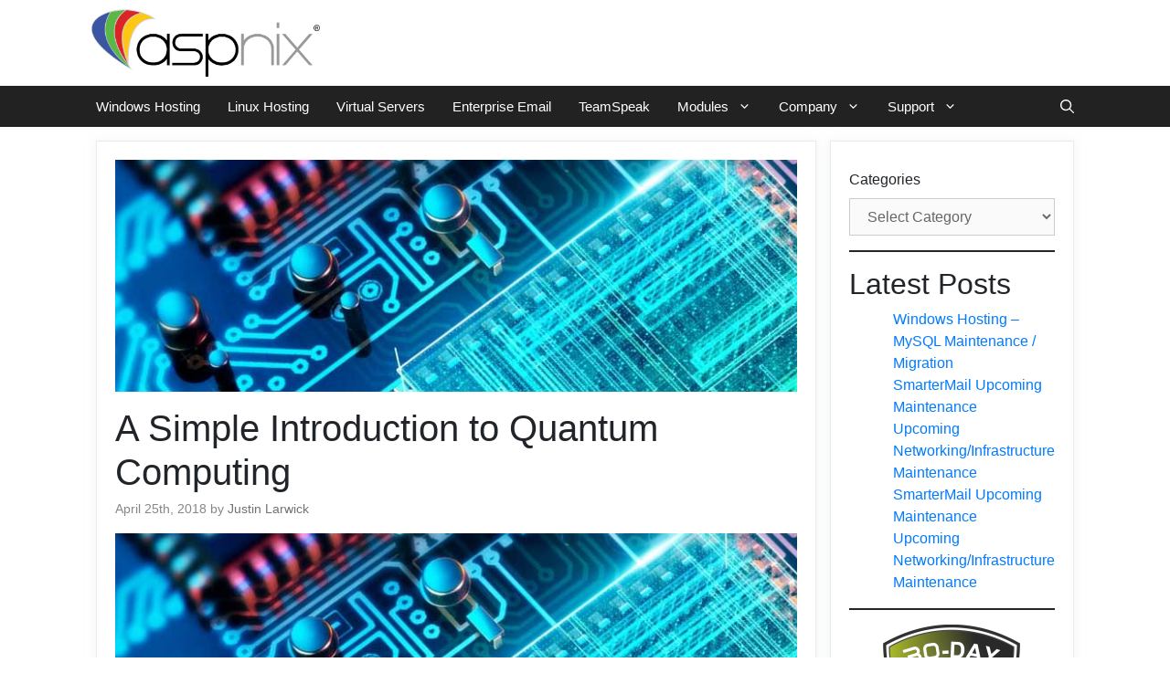

--- FILE ---
content_type: text/html; charset=utf-8
request_url: https://www.google.com/recaptcha/api2/anchor?ar=1&k=6Ld0LIcUAAAAAGDxlSBPw-tVBq7XinB1B2H5HmRQ&co=aHR0cHM6Ly93d3cuYXNwbml4LmNvbTo0NDM.&hl=en&v=N67nZn4AqZkNcbeMu4prBgzg&size=invisible&anchor-ms=20000&execute-ms=30000&cb=7c7293ak54mx
body_size: 48798
content:
<!DOCTYPE HTML><html dir="ltr" lang="en"><head><meta http-equiv="Content-Type" content="text/html; charset=UTF-8">
<meta http-equiv="X-UA-Compatible" content="IE=edge">
<title>reCAPTCHA</title>
<style type="text/css">
/* cyrillic-ext */
@font-face {
  font-family: 'Roboto';
  font-style: normal;
  font-weight: 400;
  font-stretch: 100%;
  src: url(//fonts.gstatic.com/s/roboto/v48/KFO7CnqEu92Fr1ME7kSn66aGLdTylUAMa3GUBHMdazTgWw.woff2) format('woff2');
  unicode-range: U+0460-052F, U+1C80-1C8A, U+20B4, U+2DE0-2DFF, U+A640-A69F, U+FE2E-FE2F;
}
/* cyrillic */
@font-face {
  font-family: 'Roboto';
  font-style: normal;
  font-weight: 400;
  font-stretch: 100%;
  src: url(//fonts.gstatic.com/s/roboto/v48/KFO7CnqEu92Fr1ME7kSn66aGLdTylUAMa3iUBHMdazTgWw.woff2) format('woff2');
  unicode-range: U+0301, U+0400-045F, U+0490-0491, U+04B0-04B1, U+2116;
}
/* greek-ext */
@font-face {
  font-family: 'Roboto';
  font-style: normal;
  font-weight: 400;
  font-stretch: 100%;
  src: url(//fonts.gstatic.com/s/roboto/v48/KFO7CnqEu92Fr1ME7kSn66aGLdTylUAMa3CUBHMdazTgWw.woff2) format('woff2');
  unicode-range: U+1F00-1FFF;
}
/* greek */
@font-face {
  font-family: 'Roboto';
  font-style: normal;
  font-weight: 400;
  font-stretch: 100%;
  src: url(//fonts.gstatic.com/s/roboto/v48/KFO7CnqEu92Fr1ME7kSn66aGLdTylUAMa3-UBHMdazTgWw.woff2) format('woff2');
  unicode-range: U+0370-0377, U+037A-037F, U+0384-038A, U+038C, U+038E-03A1, U+03A3-03FF;
}
/* math */
@font-face {
  font-family: 'Roboto';
  font-style: normal;
  font-weight: 400;
  font-stretch: 100%;
  src: url(//fonts.gstatic.com/s/roboto/v48/KFO7CnqEu92Fr1ME7kSn66aGLdTylUAMawCUBHMdazTgWw.woff2) format('woff2');
  unicode-range: U+0302-0303, U+0305, U+0307-0308, U+0310, U+0312, U+0315, U+031A, U+0326-0327, U+032C, U+032F-0330, U+0332-0333, U+0338, U+033A, U+0346, U+034D, U+0391-03A1, U+03A3-03A9, U+03B1-03C9, U+03D1, U+03D5-03D6, U+03F0-03F1, U+03F4-03F5, U+2016-2017, U+2034-2038, U+203C, U+2040, U+2043, U+2047, U+2050, U+2057, U+205F, U+2070-2071, U+2074-208E, U+2090-209C, U+20D0-20DC, U+20E1, U+20E5-20EF, U+2100-2112, U+2114-2115, U+2117-2121, U+2123-214F, U+2190, U+2192, U+2194-21AE, U+21B0-21E5, U+21F1-21F2, U+21F4-2211, U+2213-2214, U+2216-22FF, U+2308-230B, U+2310, U+2319, U+231C-2321, U+2336-237A, U+237C, U+2395, U+239B-23B7, U+23D0, U+23DC-23E1, U+2474-2475, U+25AF, U+25B3, U+25B7, U+25BD, U+25C1, U+25CA, U+25CC, U+25FB, U+266D-266F, U+27C0-27FF, U+2900-2AFF, U+2B0E-2B11, U+2B30-2B4C, U+2BFE, U+3030, U+FF5B, U+FF5D, U+1D400-1D7FF, U+1EE00-1EEFF;
}
/* symbols */
@font-face {
  font-family: 'Roboto';
  font-style: normal;
  font-weight: 400;
  font-stretch: 100%;
  src: url(//fonts.gstatic.com/s/roboto/v48/KFO7CnqEu92Fr1ME7kSn66aGLdTylUAMaxKUBHMdazTgWw.woff2) format('woff2');
  unicode-range: U+0001-000C, U+000E-001F, U+007F-009F, U+20DD-20E0, U+20E2-20E4, U+2150-218F, U+2190, U+2192, U+2194-2199, U+21AF, U+21E6-21F0, U+21F3, U+2218-2219, U+2299, U+22C4-22C6, U+2300-243F, U+2440-244A, U+2460-24FF, U+25A0-27BF, U+2800-28FF, U+2921-2922, U+2981, U+29BF, U+29EB, U+2B00-2BFF, U+4DC0-4DFF, U+FFF9-FFFB, U+10140-1018E, U+10190-1019C, U+101A0, U+101D0-101FD, U+102E0-102FB, U+10E60-10E7E, U+1D2C0-1D2D3, U+1D2E0-1D37F, U+1F000-1F0FF, U+1F100-1F1AD, U+1F1E6-1F1FF, U+1F30D-1F30F, U+1F315, U+1F31C, U+1F31E, U+1F320-1F32C, U+1F336, U+1F378, U+1F37D, U+1F382, U+1F393-1F39F, U+1F3A7-1F3A8, U+1F3AC-1F3AF, U+1F3C2, U+1F3C4-1F3C6, U+1F3CA-1F3CE, U+1F3D4-1F3E0, U+1F3ED, U+1F3F1-1F3F3, U+1F3F5-1F3F7, U+1F408, U+1F415, U+1F41F, U+1F426, U+1F43F, U+1F441-1F442, U+1F444, U+1F446-1F449, U+1F44C-1F44E, U+1F453, U+1F46A, U+1F47D, U+1F4A3, U+1F4B0, U+1F4B3, U+1F4B9, U+1F4BB, U+1F4BF, U+1F4C8-1F4CB, U+1F4D6, U+1F4DA, U+1F4DF, U+1F4E3-1F4E6, U+1F4EA-1F4ED, U+1F4F7, U+1F4F9-1F4FB, U+1F4FD-1F4FE, U+1F503, U+1F507-1F50B, U+1F50D, U+1F512-1F513, U+1F53E-1F54A, U+1F54F-1F5FA, U+1F610, U+1F650-1F67F, U+1F687, U+1F68D, U+1F691, U+1F694, U+1F698, U+1F6AD, U+1F6B2, U+1F6B9-1F6BA, U+1F6BC, U+1F6C6-1F6CF, U+1F6D3-1F6D7, U+1F6E0-1F6EA, U+1F6F0-1F6F3, U+1F6F7-1F6FC, U+1F700-1F7FF, U+1F800-1F80B, U+1F810-1F847, U+1F850-1F859, U+1F860-1F887, U+1F890-1F8AD, U+1F8B0-1F8BB, U+1F8C0-1F8C1, U+1F900-1F90B, U+1F93B, U+1F946, U+1F984, U+1F996, U+1F9E9, U+1FA00-1FA6F, U+1FA70-1FA7C, U+1FA80-1FA89, U+1FA8F-1FAC6, U+1FACE-1FADC, U+1FADF-1FAE9, U+1FAF0-1FAF8, U+1FB00-1FBFF;
}
/* vietnamese */
@font-face {
  font-family: 'Roboto';
  font-style: normal;
  font-weight: 400;
  font-stretch: 100%;
  src: url(//fonts.gstatic.com/s/roboto/v48/KFO7CnqEu92Fr1ME7kSn66aGLdTylUAMa3OUBHMdazTgWw.woff2) format('woff2');
  unicode-range: U+0102-0103, U+0110-0111, U+0128-0129, U+0168-0169, U+01A0-01A1, U+01AF-01B0, U+0300-0301, U+0303-0304, U+0308-0309, U+0323, U+0329, U+1EA0-1EF9, U+20AB;
}
/* latin-ext */
@font-face {
  font-family: 'Roboto';
  font-style: normal;
  font-weight: 400;
  font-stretch: 100%;
  src: url(//fonts.gstatic.com/s/roboto/v48/KFO7CnqEu92Fr1ME7kSn66aGLdTylUAMa3KUBHMdazTgWw.woff2) format('woff2');
  unicode-range: U+0100-02BA, U+02BD-02C5, U+02C7-02CC, U+02CE-02D7, U+02DD-02FF, U+0304, U+0308, U+0329, U+1D00-1DBF, U+1E00-1E9F, U+1EF2-1EFF, U+2020, U+20A0-20AB, U+20AD-20C0, U+2113, U+2C60-2C7F, U+A720-A7FF;
}
/* latin */
@font-face {
  font-family: 'Roboto';
  font-style: normal;
  font-weight: 400;
  font-stretch: 100%;
  src: url(//fonts.gstatic.com/s/roboto/v48/KFO7CnqEu92Fr1ME7kSn66aGLdTylUAMa3yUBHMdazQ.woff2) format('woff2');
  unicode-range: U+0000-00FF, U+0131, U+0152-0153, U+02BB-02BC, U+02C6, U+02DA, U+02DC, U+0304, U+0308, U+0329, U+2000-206F, U+20AC, U+2122, U+2191, U+2193, U+2212, U+2215, U+FEFF, U+FFFD;
}
/* cyrillic-ext */
@font-face {
  font-family: 'Roboto';
  font-style: normal;
  font-weight: 500;
  font-stretch: 100%;
  src: url(//fonts.gstatic.com/s/roboto/v48/KFO7CnqEu92Fr1ME7kSn66aGLdTylUAMa3GUBHMdazTgWw.woff2) format('woff2');
  unicode-range: U+0460-052F, U+1C80-1C8A, U+20B4, U+2DE0-2DFF, U+A640-A69F, U+FE2E-FE2F;
}
/* cyrillic */
@font-face {
  font-family: 'Roboto';
  font-style: normal;
  font-weight: 500;
  font-stretch: 100%;
  src: url(//fonts.gstatic.com/s/roboto/v48/KFO7CnqEu92Fr1ME7kSn66aGLdTylUAMa3iUBHMdazTgWw.woff2) format('woff2');
  unicode-range: U+0301, U+0400-045F, U+0490-0491, U+04B0-04B1, U+2116;
}
/* greek-ext */
@font-face {
  font-family: 'Roboto';
  font-style: normal;
  font-weight: 500;
  font-stretch: 100%;
  src: url(//fonts.gstatic.com/s/roboto/v48/KFO7CnqEu92Fr1ME7kSn66aGLdTylUAMa3CUBHMdazTgWw.woff2) format('woff2');
  unicode-range: U+1F00-1FFF;
}
/* greek */
@font-face {
  font-family: 'Roboto';
  font-style: normal;
  font-weight: 500;
  font-stretch: 100%;
  src: url(//fonts.gstatic.com/s/roboto/v48/KFO7CnqEu92Fr1ME7kSn66aGLdTylUAMa3-UBHMdazTgWw.woff2) format('woff2');
  unicode-range: U+0370-0377, U+037A-037F, U+0384-038A, U+038C, U+038E-03A1, U+03A3-03FF;
}
/* math */
@font-face {
  font-family: 'Roboto';
  font-style: normal;
  font-weight: 500;
  font-stretch: 100%;
  src: url(//fonts.gstatic.com/s/roboto/v48/KFO7CnqEu92Fr1ME7kSn66aGLdTylUAMawCUBHMdazTgWw.woff2) format('woff2');
  unicode-range: U+0302-0303, U+0305, U+0307-0308, U+0310, U+0312, U+0315, U+031A, U+0326-0327, U+032C, U+032F-0330, U+0332-0333, U+0338, U+033A, U+0346, U+034D, U+0391-03A1, U+03A3-03A9, U+03B1-03C9, U+03D1, U+03D5-03D6, U+03F0-03F1, U+03F4-03F5, U+2016-2017, U+2034-2038, U+203C, U+2040, U+2043, U+2047, U+2050, U+2057, U+205F, U+2070-2071, U+2074-208E, U+2090-209C, U+20D0-20DC, U+20E1, U+20E5-20EF, U+2100-2112, U+2114-2115, U+2117-2121, U+2123-214F, U+2190, U+2192, U+2194-21AE, U+21B0-21E5, U+21F1-21F2, U+21F4-2211, U+2213-2214, U+2216-22FF, U+2308-230B, U+2310, U+2319, U+231C-2321, U+2336-237A, U+237C, U+2395, U+239B-23B7, U+23D0, U+23DC-23E1, U+2474-2475, U+25AF, U+25B3, U+25B7, U+25BD, U+25C1, U+25CA, U+25CC, U+25FB, U+266D-266F, U+27C0-27FF, U+2900-2AFF, U+2B0E-2B11, U+2B30-2B4C, U+2BFE, U+3030, U+FF5B, U+FF5D, U+1D400-1D7FF, U+1EE00-1EEFF;
}
/* symbols */
@font-face {
  font-family: 'Roboto';
  font-style: normal;
  font-weight: 500;
  font-stretch: 100%;
  src: url(//fonts.gstatic.com/s/roboto/v48/KFO7CnqEu92Fr1ME7kSn66aGLdTylUAMaxKUBHMdazTgWw.woff2) format('woff2');
  unicode-range: U+0001-000C, U+000E-001F, U+007F-009F, U+20DD-20E0, U+20E2-20E4, U+2150-218F, U+2190, U+2192, U+2194-2199, U+21AF, U+21E6-21F0, U+21F3, U+2218-2219, U+2299, U+22C4-22C6, U+2300-243F, U+2440-244A, U+2460-24FF, U+25A0-27BF, U+2800-28FF, U+2921-2922, U+2981, U+29BF, U+29EB, U+2B00-2BFF, U+4DC0-4DFF, U+FFF9-FFFB, U+10140-1018E, U+10190-1019C, U+101A0, U+101D0-101FD, U+102E0-102FB, U+10E60-10E7E, U+1D2C0-1D2D3, U+1D2E0-1D37F, U+1F000-1F0FF, U+1F100-1F1AD, U+1F1E6-1F1FF, U+1F30D-1F30F, U+1F315, U+1F31C, U+1F31E, U+1F320-1F32C, U+1F336, U+1F378, U+1F37D, U+1F382, U+1F393-1F39F, U+1F3A7-1F3A8, U+1F3AC-1F3AF, U+1F3C2, U+1F3C4-1F3C6, U+1F3CA-1F3CE, U+1F3D4-1F3E0, U+1F3ED, U+1F3F1-1F3F3, U+1F3F5-1F3F7, U+1F408, U+1F415, U+1F41F, U+1F426, U+1F43F, U+1F441-1F442, U+1F444, U+1F446-1F449, U+1F44C-1F44E, U+1F453, U+1F46A, U+1F47D, U+1F4A3, U+1F4B0, U+1F4B3, U+1F4B9, U+1F4BB, U+1F4BF, U+1F4C8-1F4CB, U+1F4D6, U+1F4DA, U+1F4DF, U+1F4E3-1F4E6, U+1F4EA-1F4ED, U+1F4F7, U+1F4F9-1F4FB, U+1F4FD-1F4FE, U+1F503, U+1F507-1F50B, U+1F50D, U+1F512-1F513, U+1F53E-1F54A, U+1F54F-1F5FA, U+1F610, U+1F650-1F67F, U+1F687, U+1F68D, U+1F691, U+1F694, U+1F698, U+1F6AD, U+1F6B2, U+1F6B9-1F6BA, U+1F6BC, U+1F6C6-1F6CF, U+1F6D3-1F6D7, U+1F6E0-1F6EA, U+1F6F0-1F6F3, U+1F6F7-1F6FC, U+1F700-1F7FF, U+1F800-1F80B, U+1F810-1F847, U+1F850-1F859, U+1F860-1F887, U+1F890-1F8AD, U+1F8B0-1F8BB, U+1F8C0-1F8C1, U+1F900-1F90B, U+1F93B, U+1F946, U+1F984, U+1F996, U+1F9E9, U+1FA00-1FA6F, U+1FA70-1FA7C, U+1FA80-1FA89, U+1FA8F-1FAC6, U+1FACE-1FADC, U+1FADF-1FAE9, U+1FAF0-1FAF8, U+1FB00-1FBFF;
}
/* vietnamese */
@font-face {
  font-family: 'Roboto';
  font-style: normal;
  font-weight: 500;
  font-stretch: 100%;
  src: url(//fonts.gstatic.com/s/roboto/v48/KFO7CnqEu92Fr1ME7kSn66aGLdTylUAMa3OUBHMdazTgWw.woff2) format('woff2');
  unicode-range: U+0102-0103, U+0110-0111, U+0128-0129, U+0168-0169, U+01A0-01A1, U+01AF-01B0, U+0300-0301, U+0303-0304, U+0308-0309, U+0323, U+0329, U+1EA0-1EF9, U+20AB;
}
/* latin-ext */
@font-face {
  font-family: 'Roboto';
  font-style: normal;
  font-weight: 500;
  font-stretch: 100%;
  src: url(//fonts.gstatic.com/s/roboto/v48/KFO7CnqEu92Fr1ME7kSn66aGLdTylUAMa3KUBHMdazTgWw.woff2) format('woff2');
  unicode-range: U+0100-02BA, U+02BD-02C5, U+02C7-02CC, U+02CE-02D7, U+02DD-02FF, U+0304, U+0308, U+0329, U+1D00-1DBF, U+1E00-1E9F, U+1EF2-1EFF, U+2020, U+20A0-20AB, U+20AD-20C0, U+2113, U+2C60-2C7F, U+A720-A7FF;
}
/* latin */
@font-face {
  font-family: 'Roboto';
  font-style: normal;
  font-weight: 500;
  font-stretch: 100%;
  src: url(//fonts.gstatic.com/s/roboto/v48/KFO7CnqEu92Fr1ME7kSn66aGLdTylUAMa3yUBHMdazQ.woff2) format('woff2');
  unicode-range: U+0000-00FF, U+0131, U+0152-0153, U+02BB-02BC, U+02C6, U+02DA, U+02DC, U+0304, U+0308, U+0329, U+2000-206F, U+20AC, U+2122, U+2191, U+2193, U+2212, U+2215, U+FEFF, U+FFFD;
}
/* cyrillic-ext */
@font-face {
  font-family: 'Roboto';
  font-style: normal;
  font-weight: 900;
  font-stretch: 100%;
  src: url(//fonts.gstatic.com/s/roboto/v48/KFO7CnqEu92Fr1ME7kSn66aGLdTylUAMa3GUBHMdazTgWw.woff2) format('woff2');
  unicode-range: U+0460-052F, U+1C80-1C8A, U+20B4, U+2DE0-2DFF, U+A640-A69F, U+FE2E-FE2F;
}
/* cyrillic */
@font-face {
  font-family: 'Roboto';
  font-style: normal;
  font-weight: 900;
  font-stretch: 100%;
  src: url(//fonts.gstatic.com/s/roboto/v48/KFO7CnqEu92Fr1ME7kSn66aGLdTylUAMa3iUBHMdazTgWw.woff2) format('woff2');
  unicode-range: U+0301, U+0400-045F, U+0490-0491, U+04B0-04B1, U+2116;
}
/* greek-ext */
@font-face {
  font-family: 'Roboto';
  font-style: normal;
  font-weight: 900;
  font-stretch: 100%;
  src: url(//fonts.gstatic.com/s/roboto/v48/KFO7CnqEu92Fr1ME7kSn66aGLdTylUAMa3CUBHMdazTgWw.woff2) format('woff2');
  unicode-range: U+1F00-1FFF;
}
/* greek */
@font-face {
  font-family: 'Roboto';
  font-style: normal;
  font-weight: 900;
  font-stretch: 100%;
  src: url(//fonts.gstatic.com/s/roboto/v48/KFO7CnqEu92Fr1ME7kSn66aGLdTylUAMa3-UBHMdazTgWw.woff2) format('woff2');
  unicode-range: U+0370-0377, U+037A-037F, U+0384-038A, U+038C, U+038E-03A1, U+03A3-03FF;
}
/* math */
@font-face {
  font-family: 'Roboto';
  font-style: normal;
  font-weight: 900;
  font-stretch: 100%;
  src: url(//fonts.gstatic.com/s/roboto/v48/KFO7CnqEu92Fr1ME7kSn66aGLdTylUAMawCUBHMdazTgWw.woff2) format('woff2');
  unicode-range: U+0302-0303, U+0305, U+0307-0308, U+0310, U+0312, U+0315, U+031A, U+0326-0327, U+032C, U+032F-0330, U+0332-0333, U+0338, U+033A, U+0346, U+034D, U+0391-03A1, U+03A3-03A9, U+03B1-03C9, U+03D1, U+03D5-03D6, U+03F0-03F1, U+03F4-03F5, U+2016-2017, U+2034-2038, U+203C, U+2040, U+2043, U+2047, U+2050, U+2057, U+205F, U+2070-2071, U+2074-208E, U+2090-209C, U+20D0-20DC, U+20E1, U+20E5-20EF, U+2100-2112, U+2114-2115, U+2117-2121, U+2123-214F, U+2190, U+2192, U+2194-21AE, U+21B0-21E5, U+21F1-21F2, U+21F4-2211, U+2213-2214, U+2216-22FF, U+2308-230B, U+2310, U+2319, U+231C-2321, U+2336-237A, U+237C, U+2395, U+239B-23B7, U+23D0, U+23DC-23E1, U+2474-2475, U+25AF, U+25B3, U+25B7, U+25BD, U+25C1, U+25CA, U+25CC, U+25FB, U+266D-266F, U+27C0-27FF, U+2900-2AFF, U+2B0E-2B11, U+2B30-2B4C, U+2BFE, U+3030, U+FF5B, U+FF5D, U+1D400-1D7FF, U+1EE00-1EEFF;
}
/* symbols */
@font-face {
  font-family: 'Roboto';
  font-style: normal;
  font-weight: 900;
  font-stretch: 100%;
  src: url(//fonts.gstatic.com/s/roboto/v48/KFO7CnqEu92Fr1ME7kSn66aGLdTylUAMaxKUBHMdazTgWw.woff2) format('woff2');
  unicode-range: U+0001-000C, U+000E-001F, U+007F-009F, U+20DD-20E0, U+20E2-20E4, U+2150-218F, U+2190, U+2192, U+2194-2199, U+21AF, U+21E6-21F0, U+21F3, U+2218-2219, U+2299, U+22C4-22C6, U+2300-243F, U+2440-244A, U+2460-24FF, U+25A0-27BF, U+2800-28FF, U+2921-2922, U+2981, U+29BF, U+29EB, U+2B00-2BFF, U+4DC0-4DFF, U+FFF9-FFFB, U+10140-1018E, U+10190-1019C, U+101A0, U+101D0-101FD, U+102E0-102FB, U+10E60-10E7E, U+1D2C0-1D2D3, U+1D2E0-1D37F, U+1F000-1F0FF, U+1F100-1F1AD, U+1F1E6-1F1FF, U+1F30D-1F30F, U+1F315, U+1F31C, U+1F31E, U+1F320-1F32C, U+1F336, U+1F378, U+1F37D, U+1F382, U+1F393-1F39F, U+1F3A7-1F3A8, U+1F3AC-1F3AF, U+1F3C2, U+1F3C4-1F3C6, U+1F3CA-1F3CE, U+1F3D4-1F3E0, U+1F3ED, U+1F3F1-1F3F3, U+1F3F5-1F3F7, U+1F408, U+1F415, U+1F41F, U+1F426, U+1F43F, U+1F441-1F442, U+1F444, U+1F446-1F449, U+1F44C-1F44E, U+1F453, U+1F46A, U+1F47D, U+1F4A3, U+1F4B0, U+1F4B3, U+1F4B9, U+1F4BB, U+1F4BF, U+1F4C8-1F4CB, U+1F4D6, U+1F4DA, U+1F4DF, U+1F4E3-1F4E6, U+1F4EA-1F4ED, U+1F4F7, U+1F4F9-1F4FB, U+1F4FD-1F4FE, U+1F503, U+1F507-1F50B, U+1F50D, U+1F512-1F513, U+1F53E-1F54A, U+1F54F-1F5FA, U+1F610, U+1F650-1F67F, U+1F687, U+1F68D, U+1F691, U+1F694, U+1F698, U+1F6AD, U+1F6B2, U+1F6B9-1F6BA, U+1F6BC, U+1F6C6-1F6CF, U+1F6D3-1F6D7, U+1F6E0-1F6EA, U+1F6F0-1F6F3, U+1F6F7-1F6FC, U+1F700-1F7FF, U+1F800-1F80B, U+1F810-1F847, U+1F850-1F859, U+1F860-1F887, U+1F890-1F8AD, U+1F8B0-1F8BB, U+1F8C0-1F8C1, U+1F900-1F90B, U+1F93B, U+1F946, U+1F984, U+1F996, U+1F9E9, U+1FA00-1FA6F, U+1FA70-1FA7C, U+1FA80-1FA89, U+1FA8F-1FAC6, U+1FACE-1FADC, U+1FADF-1FAE9, U+1FAF0-1FAF8, U+1FB00-1FBFF;
}
/* vietnamese */
@font-face {
  font-family: 'Roboto';
  font-style: normal;
  font-weight: 900;
  font-stretch: 100%;
  src: url(//fonts.gstatic.com/s/roboto/v48/KFO7CnqEu92Fr1ME7kSn66aGLdTylUAMa3OUBHMdazTgWw.woff2) format('woff2');
  unicode-range: U+0102-0103, U+0110-0111, U+0128-0129, U+0168-0169, U+01A0-01A1, U+01AF-01B0, U+0300-0301, U+0303-0304, U+0308-0309, U+0323, U+0329, U+1EA0-1EF9, U+20AB;
}
/* latin-ext */
@font-face {
  font-family: 'Roboto';
  font-style: normal;
  font-weight: 900;
  font-stretch: 100%;
  src: url(//fonts.gstatic.com/s/roboto/v48/KFO7CnqEu92Fr1ME7kSn66aGLdTylUAMa3KUBHMdazTgWw.woff2) format('woff2');
  unicode-range: U+0100-02BA, U+02BD-02C5, U+02C7-02CC, U+02CE-02D7, U+02DD-02FF, U+0304, U+0308, U+0329, U+1D00-1DBF, U+1E00-1E9F, U+1EF2-1EFF, U+2020, U+20A0-20AB, U+20AD-20C0, U+2113, U+2C60-2C7F, U+A720-A7FF;
}
/* latin */
@font-face {
  font-family: 'Roboto';
  font-style: normal;
  font-weight: 900;
  font-stretch: 100%;
  src: url(//fonts.gstatic.com/s/roboto/v48/KFO7CnqEu92Fr1ME7kSn66aGLdTylUAMa3yUBHMdazQ.woff2) format('woff2');
  unicode-range: U+0000-00FF, U+0131, U+0152-0153, U+02BB-02BC, U+02C6, U+02DA, U+02DC, U+0304, U+0308, U+0329, U+2000-206F, U+20AC, U+2122, U+2191, U+2193, U+2212, U+2215, U+FEFF, U+FFFD;
}

</style>
<link rel="stylesheet" type="text/css" href="https://www.gstatic.com/recaptcha/releases/N67nZn4AqZkNcbeMu4prBgzg/styles__ltr.css">
<script nonce="oOh3W9-NaA7A__KTiBymVg" type="text/javascript">window['__recaptcha_api'] = 'https://www.google.com/recaptcha/api2/';</script>
<script type="text/javascript" src="https://www.gstatic.com/recaptcha/releases/N67nZn4AqZkNcbeMu4prBgzg/recaptcha__en.js" nonce="oOh3W9-NaA7A__KTiBymVg">
      
    </script></head>
<body><div id="rc-anchor-alert" class="rc-anchor-alert"></div>
<input type="hidden" id="recaptcha-token" value="[base64]">
<script type="text/javascript" nonce="oOh3W9-NaA7A__KTiBymVg">
      recaptcha.anchor.Main.init("[\x22ainput\x22,[\x22bgdata\x22,\x22\x22,\[base64]/[base64]/[base64]/MjU1OlQ/NToyKSlyZXR1cm4gZmFsc2U7cmV0dXJuISgoYSg0MyxXLChZPWUoKFcuQkI9ZCxUKT83MDo0MyxXKSxXLk4pKSxXKS5sLnB1c2goW0RhLFksVD9kKzE6ZCxXLlgsVy5qXSksVy5MPW5sLDApfSxubD1GLnJlcXVlc3RJZGxlQ2FsbGJhY2s/[base64]/[base64]/[base64]/[base64]/WVtTKytdPVc6KFc8MjA0OD9ZW1MrK109Vz4+NnwxOTI6KChXJjY0NTEyKT09NTUyOTYmJmQrMTxULmxlbmd0aCYmKFQuY2hhckNvZGVBdChkKzEpJjY0NTEyKT09NTYzMjA/[base64]/[base64]/[base64]/[base64]/bmV3IGdbWl0oTFswXSk6RD09Mj9uZXcgZ1taXShMWzBdLExbMV0pOkQ9PTM/bmV3IGdbWl0oTFswXSxMWzFdLExbMl0pOkQ9PTQ/[base64]/[base64]\x22,\[base64]\\u003d\x22,\x22IU3ChMKSOhJCLAbCk2LDkMKRw7zCvMOow67Co8OwZMKhwrvDphTDuyTDm2IRwqrDscKtc8KrEcKeFkMdwrMPwpA6eDDDggl4w47CsDfCl0pmwobDjTzDt0ZUw4fDmGUOw5IBw67DrCDCoiQ/w7zConpjKlptcXvDiCErGMOkTFXCm8OKW8OcwqR+DcK9wrXCjsOAw6TClwXCnngbFiIaDGc/w6jDnTtbWAHCgWhUwozCuMOiw6ZbOcO/[base64]/DrwjDkkvCjsOmwr9KEg7CqmMBwqZaw79xw4tcJMOjNR1aw7XCuMKQw63CjzLCkgjCg13ClW7CtxphV8OFKUdCAMKowr7DgRYBw7PCqjPDu8KXJsKeP0XDmcKVw7LCpyvDrhg+w5zCrwMRQ0Fnwr9YHsOzBsK3w6TCjH7CjVXCj8KNWMKEPxpeRTYWw6/DnMKhw7LCrXt6WwTDtSI4AsO0TgF7cDPDl0zDtAoSwqYBwooxaMKQwrh1w4Uiwol+eMO2aXE9Oh/CoVzCow8tVxg5QxLDh8Kkw4k7w4PDmcOQw5tJwqnCqsKZDCtmwqzCghrCtXxXccOJcsKvwprCmsKAwpDCmsOjXWLDhsOjb3zDpiFSVHhwwqdQwpokw6fCu8KkwrXCscKywpsfTj7Do1kHw57CuMKjeRpSw5lVw513w6bCmsK5w6rDrcO+aA5XwrwMwp9caTDCjcK/w6YLwpx4wr9oQQLDoMKLBDcoMwvCqMKXIcOmwrDDgMO4SsKmw4IdAsK+wqwxwofCscK4bFlfwq0Iw6VmwrEzw7XDpsKQasKCwpByXiTCpGMNw44LfSQEwq0jw7bDgMO5wrbDvMKew7wHwpJ3DFHDqsKcwpfDuEfCoMOjYsKxw6XChcKnc8KXCsOkcBDDocK/c17Dh8KhLMOhdmvCl8Oqd8OMw7J/QcKNw7PCqW17wooAfjsswp7DsG3DmcOtwq3DiMKqER9/w5rDvMObwpnCgWvCpCFgwo9tRcOHVsOMwofCs8K+wqTChmHCqsO+f8KbJ8KWwq7Dp09aYWBfRcKGScK8HcKhwpvCgsONw4Exw5pww6PCszMfwpvCsVXDlXXCkUDCpmoGw5fDnsKCBMKKwplhTQk7wpXCuMOqM13CkVRVwoMjw7lhPMKhUFIgfsKeKm/DgDBlwr4qwo3DuMO5SsKxJsO0woNNw6vCoMKwW8K2XMKmTcK5OmYewoLCr8K5KxvCsXDDosKZV2E5aDojEx/CjMOHEsObw5d2FcOgw6tuIlHCgwvCrHbCrFDClcOceT/DhMOoJ8Kcw68ATcKGMRPCsMKhHg0/dsKGPQJAw4RYaMOATxrDkMO6woLCoDZDY8K7QT8swqY6w5/Cs8KGLMKgdMKMw41ywqnDpMOAw4jDunk0L8OVwp1uwqPDtG8Bw6vDrhbDpMKvwrs8wrzDtS/CqT5Jw6BYdsKow5jDlkXDuMK1wrTDlMOdw74XIMKEwr8JI8KNZsO4Y8KiwpvDmRR+w4dcbms6ClAoQD/DosO7FjDDmsOCUsK4w5fCqSTDuMKNLQ85D8ONQDgOEcOAOibDvzkrGMKXw6rCkcKUHFjDsFXCosOpwrrCncKxcMKvw77CkjfCisKTw4tewrMBPyvDhhc1wrNLwqURB0hbw6XCn8KTPMOsb3/Dh2EjwrXDncOGw4HDgxxDw6fDncKodMKrXzl3UR/Dj1csc8Krw6fComoYHn5SYxvCm2bDvjUOwqkEbEDCvD/DjmJ3EcOOw5jCnU/DtMOOfURaw604cFp8w4rDvsOMw5kLwrMpw6Z9wovDkw4zXQ3DkUMCMsOOP8KRwq/[base64]/[base64]/[base64]/DjSkLwqbCssK/w7sjRcODBMK2w5ELwprClxfDp8OYw6PDvcKSwrUSUsOFw6gYUsO+woPDtsKxwrB/RsKWwqtKwoPCuxvCqsKAwp4RG8K6Yntlwp/CiMKdA8KkP2BrYMONw7puV8KFUMK3w4QhL2E2YMOwJcKMwrZTK8O2XcOXw5ALw53DuDfCq8ODwonDkiPDk8O/Vx7Cq8KsT8O3A8Opw4/CnAxYdsOtw4bDkMKBFsOfwowFw4HCtycjw5wCSsK9wo/[base64]/DvSfCmcO9aEtxwpcRwpvCvTfDnA3DoDkhwpdqNUzCqMOFwoLDkcKcZcOwwrrCtArDoDl/SQDCpQkIaUc6wrXChcOcesKqw65fwqrCoFzDt8OZGB/DqMODwo7Clm4Rw7p7wqrCsmPDhsO1wpYkwoM9KwfDgDLDiMKow6s6w6nCtMKGwqLCg8KCCAdnwr3DhgB2J2nCosKrAMO5I8OywqZVRsKYJ8KTwqBXClB8FjBwwp/DiXTCu30KV8O/bF/DqsKIPhDCscK4M8Oew6x5AVrCjxRtVg7DgnJywrJxwoXDuWMCw5McN8KxU3AfH8OUw5FRwrNLZz1lLsOKw7s6bcKYZcKnW8O1OCPCocOTw7B7w6/Cj8Omw6/DrMOHdy7DhcOodsOwNcOcMnPDhSXDl8Osw4XClsKrw7hswqzDmMKMw73CoMOLBmF0McKXwpkOw6nCr3h2VkTDslErGsO7woLDlMOLw45zfMK6JcOAQMKlw6PChiQeKMKYw6HDqF/CmcOrfyMiwo3CvxMHMcOHUGLCkcKRw6s6wopLwrXDoQdCwrPDncOLw53CoXF0wo/DkMOEXGdZwp/[base64]/Dj8KGfcKFw5pJWMONCcKGbC3CmcOZN1R9wrbCtMKvOsKBDEHCmQrCpsKKScOkOcOqWsOKwr4nw7TCi2FNw781eMOWw4DCgcOcSgogw6DCpcO/[base64]/[base64]/[base64]/[base64]/CjzPCmMOlJsK8HcORdRrCgMKTdsK/fDcLwo9AwqvCg0rDi8OawrNIwrhQAnsvw6zCucOww63DtsKqwofDnMKYwrEzwrhWYsKGTsOawq7CqsKDw5TCicKvwoEBwqPCnxdVOnQReMK1w6I/wpXDr1DDqALCuMO5wrbDkknCgcKcwrULw4zDkjLCtzYdw6QOFsKlIcOGWm/DkcO9wokeBsOWWg8/[base64]/Rh3DpC8bworCqhzDgXZbRcK8w70xwr7Dm8OvWMOJFlTDi8OPcMOWXMKGw6fDrcKJFjd4f8OZw4nCs1jCu0oMw5gTScKywp/CjMOMGxAie8OAwqLDkiwUGMKFwrTCvUHDmMOow5ZiJXcewp/[base64]/DtcKOwpYMd3DCpQbDq8K0fMOmXcO5HMOIw79fDMKDcjc2aw/[base64]/DlMKBPMOKw70+w4wLNVHDmsKpOhbChmdXwo4wF8Oowr/DtRXCjMKqwpJTw7PDqREzwp8iw6jCpx/DnwHDmsKsw6HCrBjDmcKywpvChcOYwoM9w4HDqwpDe0tOwr1uJsO9R8KhOMKUwpxrU3LCh23DhVDDg8KtOVLDjsKSwo3CgRg1w7jCm8OBHg3CunZbTcKVYDjDnE80AlpDd8OuIF0JWmDDoXLDgFfDkcKMw6PDt8OWesOmCnvDs8KPTktKMsK3w4trOj3Dsz5gMcK8w5/CosK9eMOawqrCtnrCqsOQw4hPw5TDjSDDpcOPw6Z6wrgOwofClMKTHsKVw4tnwovDpFPDqwVHw7TDhUfCnBLDpMKbJMKpbcO/[base64]/CqWTChirCocOzw6nDuRvDkGnChcOqw4TDncK+U8Ktw6Fpck5Ea0fCsHLCgmZTw6HDrMOvSyI9T8OAwovCuB7ClxRJw6/DrX1jLcOALXjDnh7CqsK7d8KHfzfDgcK8dMKdIMK/w7/Dqjo/KgHDslMKwqN9wrTDssKKWsKmOsK0NMO4w57DvMOzwrRIw4Ylw7DCtW7CshQ1Q0o1wpsswoTCnkhzDXssS3xvwokXKl91U8KEwpTCkzvDjTQxNcK/w4xmw7tXwpTDgsOXwrkqBlDDqcKNJV7CsXstwoENwp3DnsKnIMKpw7how7nCjWJlXMOOw6TDizzCkhrDpsOBw5NBwpszDnNMw77Di8Kmw7nDtRp8w4TCuMOIwqF0A09Fwo3CvEbCviU0w67DlAjDpwxzw7LDhivCsWkiw6/[base64]/DqcONPQjCumdSwoHDv8KJCsKGPRMIw53DpH0zWzVZw4sFwpUcGsOAF8KIMmbDnMKOVHnDjcOLLkDDncOsNj5PXBkPfsKQwrQCEnp4w5EjERDCiQsccycbSCAQJjDDh8OlwqvDgMOBKcOlGE/DoybDscO6YsOiwpnDrBBfHQ4Gwp7DnMKGeDbDhMKTwrxgacOow4EbwrDChQDCocOIRC4QMywTHsKyQlkkw6vCoR/DrHjCvmDCiMKyw6XDgCtmDChCwrjCiEBhw5lJw4APKMOdRgfCjsK+WMOFwoVxV8O/wqPCrsKPQ3vCtsKHwoJ3w5LCgsOgagYTVsK2w5TDgMOgwq0wBkdEKQl1wrfCmsKEworDn8Kbf8OSJcKdwprDrcK/fHdew6Ihw5IzSll0wqbCrTDCrD10W8OHw4RWEFwEwrjCnsKvRXjDiUZXZzFWE8KqWMKMw7jDkcOpw5NDLMOMwprCkcOMwpYTdBkFTcOow5B3WsKEPT3CgVrDlHMfXcOSw6DDrg0qcTdbwq/DjkAmwojDqE81UFcLAsObeRoGw7PCgXjDkcKpecO4woDCh299w7tnVn9wDSrCisK/w4p+w67CksOKZkYWZsK/UijCqULDicKSWRlYOW3CocKWeAV1JmYHw61FwqTDjz/DpsKFH8OASxbDlMO9EHPDu8KFAhgTw7fClHTDtcOpw4jDr8KXwpcPw5zDicO0QCnDg3zDl3kMwq9swoPCuBVxw4PDgB/CtQZaw6bDjSU/E8ORw4jCmzTCg2FywoY5wovCssOLw4IaCH0rfMKVRsKIdcOLwocFwr7CssKbw5BHPAkaTMKzQBhUHVw6w4PDnSbClGR4fURlw4TChRwEw6TDil0dw4bDmn/CqsKGC8KaKhQ3wqzClcK3wrrDncK6wr7DisOTw4fDhsK/[base64]/CvsOTZMKCw7IyOyfDqMOfwod2IAzCkMKFw6TDhCLCrMOAw5bDp8OXbT5sb8KaFQbCvMOEw70/[base64]/CoF3DvBsPwoQRw57Dj8KnNFPCocK0KW3DoMKEdMKcVHrDjglOw7lwwprDvxUVEcOSEBkTwpgGWcKzwpPDkB/[base64]/w5nDrDfDg0HDsWfCrMKlFMK+VxVuwqrDnHjDkhQrVBnCmAnCg8OZwo3DgMO1emJewqLDhsKSbkrCp8OLw7dNw6FLeMKnc8OrJcKmwpJfQMO9w7pHw57DnRhJJxpRIsOCw61/NsOyZTYxNVp5b8KubcOlwrwdw7kuwpJVYcKhOMKlEcOXeGTCjhZew6pmw5fCscKQSEp/dsKhw7ExKkbCt0nCqj3DlwdBKybCgyQ/TsKBKcK0cGPCmMK/wq3CsUTDv8OOw7llcC9CwpFtw47CsmJWw6nDhVkMWh/DosKacDVFw5lowpw2w5TCoSl9wrbDmMKaJA44IA9cw7MdwpnDuVMeScO1Dnoow7rCnsODXMOTIULChcOUHcK2wrLDgMO/[base64]/w6pWwrEoKsOnc8Knw4DDvcOUwqNkGMKtw65WwqjCh8O3YcK2wrtPw6gmS2t1CzoJwprCmsK0VsK8w5cPw7/[base64]/[base64]/Dj07Dr8OXwojDqHxRAcO4LSbCoBDDkcO2w4LCmAsfcETCpkTDnsOeAsKfw4zDvRjColjDnChNw4jCnsKtVXDCpi46ZBvCnMOkVcKJLXnDvh/[base64]/Dmhw8w6RowqEbw6MtwpfDgxjDhBzDgsOMw6vDgGEPwp7DtcO+ITB+wobDuULCrwbDgjXDtjQTwqgYwq5aw5EBLHk1JUpQGMOcPMOcwq8Ow4vCgGhNDWMSw6/CusOjL8O8WU0mw7jDssKcw7jDgsOYwq0Rw4jDvcOGJsK8w5jCiMOhVTUjw5jCpEnCnXnCjUfCoA/CliXCm24jfHlewqBUwofCq25mwr7Cj8OawrHDh8Oawok/wp4lR8Onwr17BwE2w7RaG8OxwoFEw7QCKGUIw49ZcArCpsO8DydXwqvDsSzDocK/[base64]/[base64]/DmMKiHQbCjCUqAcKdwpbDtsK4UV/[base64]/Cp0ZeZ8K8ScKxPQPCqMOcw7LCvirDhsOZAGrDqMKsw6dGw60WezN8CzHDqsKxSMO+STkOCMO9w54UwqDDkhLCnHwHwo/DpcOZBMOtTGDDigcvw41cwqrCmMKWa3zCvndXF8ObwojDlsOqRsK0w4fCiVnDt01IDMKRRzAof8K1QsKlwrYnw7I0woHCvsO9w6DCllQ3w4PDmHRYS8OAwoYZFMOmGWguXMOmw5PDkcOmw73DpH/CksKawoHDt1DDmFLDqkLDjsK0JVLDkzPClD/Duxx+w65pwo9sw6LDlT0Zwr7DpXhfwqvDoBXCg2vCtxTDpsKXw4E1w7/Dj8KwOBfCrFrDngBiInnDpMKbwpjCs8OmFcKtw5Q+woLDiwF0w73DpU8AZMKYw4vDn8KvAcKUwoFvwoTDm8K8ZMKDwrXDvyrCs8OdZFgaCw1ow5PCpQHClcKdwr9wwpzCr8Kiwr3CssKPw4swBxY9wpERwpRYLj8gcsKHLFDCojdWbcOtwqhTw4h7wp/DvSTChsK4GHHCgcKLwrMiw5t3IsKywrvDoktNJcK6wpRpVH7Cgg5+w6zDgx3Dq8OdIsKWC8KfEcODw6kgwqPDpcOvPcOwwoHCmcOhb1E9wrAnwqXDucO/SsOKwqt9wrjDiMKOwqB+bXLCjsKWV8KuDsOsQD9Tw6dTT29/wpbDk8K9wrhLbcKKIcKNAMKFwrzDs3TCrDBfw7TDrsO+w7fDmzzCnEcNw5Y0aD/Cq2laZMOaw5p4w6PDg8OUShYaC8OCEMKxw4jDtMKBwpTCqcOYA33Cg8OXX8OUw6zDoA7Du8KcDVQJwrIwwp/DucO8w6ovCcKCSFvDiMO/w6TCmEHDpcOEbMKSwrZ9GQVzEAFqLQpYwr/[base64]/DnyJZw7DCncKcw5DCrQx2CsOxPDFCX143w4YWNmhWY8Kiw5BpPGlrWUnDncO/w4HCrMKOw55QZT4hwojCrwTCmTrDh8OWw7wqFsO4Qypcw5p9NcKOwoh/C8Ohw5F+wrzDkk3CtMO0OMOwc8KHPsKif8K5R8Ocwr4eFwrCiVbDpB5IwrZ1wpEfDVIgGMK7JcKSJMOoSsK/[base64]/Cr8Kgw6vDnBI7IMOvw549wrfDkgAfw7zDpMKww6zDqsOxw4AEw6vDi8OYwqdCLgRGImg/ciLCiBNxMlMaVxoGwpEZw6B+KcOCw68jZyfDksOcQsKlwoMdwp4Ew6fChcOqQAFTcxbDuEEwwrjDvzodw5PDu8OZZMKgCjnCq8OfYl3CrFtzZh/[base64]/WMKqawlhAjF0EgzClMKXw4/CpjDDtMOwwpxhBMK+wrNOEMOoVsOaL8KgKHzDrmnDpMK2PjDDocKXOxUcVMKBdQ1NasKrQjnCuMOqw4Ecwo7DlcKtwp0Mw68Awp/DpybDlEjCrsOZJcKKVUzCuMKaUhjCrsK1KsOrw5ATw4V1eTMTw4QiGQjDnMOhw5jDiABMwqx+McKaB8OfbcKuwpIUF2Fgw7zDicKEHMK/w7HCjcO0YUt1YsKAw6TDpsKOw7/CgcK+HkbCjMOnw5XChmXDgATDoSEaVwbDpMOAwokGA8Kew4VZM8KRW8OPw61kH0bCrz/CuWHDo2XDk8OlJQjDoQUqw4LCsDrCoMOPXXNNw6bCkcOkw7oXw7xZClJbLwVtBMKWw6Vew5s9w5jDmSFAw4AJwqhnwqs1wq/Dk8K+K8OjOnRaJMKTwpxdEsOqw7HDh8Kuw7BwDsOGw5lcK1pYb8OGSGnCscK/wohGw58ew7bDvMOwJsKuXl/[base64]/DjiAuw7NjHgnCkmJRacOaw45Zw4zCisOgbMOzOwPDrylwwpvCssOec35Tw5zCq3sKw4TCsUvDp8KIw50EJ8KVwoVnbMO1aDXDljJSwr1uw71RwoHClCjDjsKRGFHDoxbDiAHDvgPDnEBHwpZibHDCg2bCoXItJ8KNw4/DkMK7FSfDhlkjw5/Dh8O8wpxAHXrDrcK3AMKrf8KwwqFLQwvCr8KuMwXDtMKpWHBvTsKuw6vCiAjDiMK9w63DinrDkhYQworDkMKUYsOHw6XCgsKAwqrDpkHDnlENHcKFSn/CnjDCjDImB8KbDQwCw7YWJT1IA8Oxw5PCuMK2UcKIw5TDm3gWwrYEwoDCjwzDr8OqwoJww43DixrDkj7DuHZ0dsOOKlzCjCDDnzPCrcOSw5gvw4TCscOtMGfDjCdZw6BsecKYV2rCuDcqZ1TDkMKMc0pZwoFKw5diwo8hwotrBMKKU8OEw5wzwqA+F8KBYsOHw7M/wq7DpFh9woNVwp/Ds8K8w7/DlDNaw43CusOrOMOEw63CisOWw6YKdzY1McOsQsO7MSAMwpETLMOrwrDDlBI0AF/CvMKowrElAsK5fFbDksKVCV9zwrJuw43DlUvCiHRdCRfCqcK/K8KAwrsAQSJFNjoIYMKsw4B1NsOEMsKfdS9Iw7LCkcKrwqIcBkbCvQ7CicKHHRNYZMKSORvCrXvCkjdqTmISw47DtsO6wrLCkWLDqcOwwo8mO8Oiw7DCml3CuMKob8Kbw6I1GMKGwpPDjF7Doi/[base64]/[base64]/CqcKww6zCkcKaKcKMw4fDl8Kzw6DCmX/[base64]/[base64]/[base64]/[base64]/[base64]/DmhV3wrVJQijDq1lJS3TCqcKyw7odwqkrAsO8cMO3w6/CqMKPAkTCmsOVUsOLWSU4EsOWdQRWHMOqw4oOw53DiDrDtRrDohliblkCR8OSwrXDg8K3P1vCvsKOYsKEH8OcwozCnThzdDJwwp3Dg8OTwq1zw7PDnGTCsgzDmHECwrPCk0/[base64]/XMKMw7nDvsOVwoDCvmVmIgjDhG7CssOkwozDhg/CgGDChcKgaGXDjDfDlwPDjHrDgx3Dh8OZwppFY8KZYC7DrWFHXzXCq8K7wpI3wpB3PsKrwo9lw4HCtcOawpJywr3DoMKNw4bCjkrDpVEEwqbDgA/CmSEYFn9pLS0Owp9hHsOhwpFzwr9xwo7CvxrDmkxEGyJ/w5DCi8OdJgs9w5vCocKtw4fCvsOLITbCrsKwSVXCqw3DnFvDrcO/w7bCvnFqwpsVaT4KMsKYJ2bDrVs5X2jCnsKzwo7DkMKkWDbDj8OCw68qJsKAw7PDusOkw4XCusK2esKiwq5Vw7AgwpbClcKpwrbDvcKUwqzCisKiwr7Ct35NUTfCjsOQesKNJWxowowhwoLCmsKLw57DsDHCnsOAwqbDmARvEkMXGG/CvlLDs8OGw6hKwrE1JcK4wprCn8Olw6Usw41Rw5spwpp6wrtFMsO/AMO5AsOeSsKXw4Y2EsKUdMO+wovDtAbCucO9HHbCksOOw5hGwoRiABdRUDHDnVlXwp/CgcOmexkNwofChyHDlg8UWsKndm1VTgIwNMKKe2VCFMOVNcOBdErDhMO1R1rDksOgwq5sIGvCmcKpw6/[base64]/Dmi9gw7xdNwgpasOACcOXwpkVIsOvVx87w6gYK8K6wp4yaMKxw793w60SAwjDo8Oow5ZrEcKZwql5S8OVGBnCt0bDuWvChh3CqBXCvR1hWsOZe8OJw7cnGksbQcKyw6vCryoVAMOuw61JXsKSDcO+woMew6MAwrFCw63CtlXCu8ORTcKgMMOeNQ/DtcKDwrp+HkbDg3Ugw6NXw5bDsF8Bw6t9Y1ZGcE/DmAYtKcK1LMKwwrl8bsOlw5/CnMKbwp0DYVXCvcKow67CjsKVVcKmWFNwazAQwoQrwqQpwrp3w6/CgR/CmsOMw6gCwrYnG8KIA17CqQl/w6nCssO0w4jDkiXCowI2SMKbRsKEOsOpYcK0O2/CrVQFEwwYQ0rDqAxgwobCmMOKQ8KZw7pTfcOgEsK3LcKWUE5cbDlEBCjDoGcvwod2w6DCnnZ3c8KNw7bDuMONRcOsw5NXIEAINcK/wrTCmw/Dsj7CocOAXGdLwowCwoA2X8KIVmrCoMOcw5bCojHDvWZQw5TDjRzDpnnClwdsw6rDqMOtwqcBw5QUZ8KIE13Cu8KfQMOkwp7Dp1M0wpzDpcKTIRIFCsOFfjsVFcOHODbDo8K3wobDqj5paCREw5vDncOfw4J0w67DolTCsDg8w5/CoQoRwoAyVycNT1rCkcKTw57CrsKWw5oOGCPCiypRwrFJL8KPYcKdwr/CihYtTSbCs0rDsXAbw4kcw77DkAdIbyFxacKSw7Jgw65gwqE0w6bCoA7CgQjDm8KSwoPDrU8pSsKcw4zCjTU/McOjwpvDqsOKwqjDsHXDphF4S8O1VcKMOsKUwoXDmsKCEgxXwrTClMODc2YxLsKmJyXDvFcIwpgDD001cMK0bB7Dr0/DjsK1AMODeFXCklg/NMKpRsKOwo/CtlxsIsKRwqLCtcO5w4nCjx0Ew7p+OcKLw4tGATzDnwB3G2Brw4IRwoY1PcOOOBtDcMK4UVPDlW4XT8O0w58kw4HCn8ODWMKKw43DucKwwqxmEwvCmcKPwp3CmWLCvVUdwo0NwrR/w7bDjDDCjMOPBMKpw4o/[base64]/DjgA2ccKTw4BiwocONwXDscOOYRnDiVRaPMKaK1HDuHDCk0PDgBdmYMKGJMKJw5HDosKmw6HDrcK1SsKvw7/Cj2XDs1HDjiddwpt4w6hNwpVxP8KowovDlcKfRcKJw7jCoQTDkMO1dsKawpvDv8ODw57DmMKJw4RpwpA3w7piSjfClzrDmXE4VsKLT8OYZsKiw6bChApJw5hsSg7CpwsHw6s+AAfDiMKcwobDmsKdwpPDvShkw6LCl8OjLcOiw7NAw48fNsK7w5ZfHMKPwq/DvHzCscOQw4rCuiE/OcOVwqBoORDDsMKbCgbDrsOlGx9XXifDl33Co050w5YuW8KlCMO4w5fCl8KIAWvDtsOtw53DhMO4w7sow75XTsKQwpXDisKFw5/ChVHCucKNeCdfRS7DmsK8wrcyW2QYwrzDsXh1ScKLw4AqQcK2aEnCvQnCpU3DsG1LKB7DusOmwpVsJsOAOWnCg8KnEnRIwrXDtcKFwqPDrGLDg2h8w4wuUcKlMMKRVjkYw5zCtBPCncKGIETDsjB9wrPDg8O9wr0EeMK/f1TDk8OpdHbCrTQ3RcOce8KGwpTDmsOEUMK9MMOLUmFNwr/CiMK2woHDssKmAyfDpsOkw7xSJcKYw5bCt8Oxw790LFbCvMKcKlMPSyfCgcOxw6rChcOvWWIsK8OAX8Ouw4Axwr0XI2bDi8OXw6YTwojCiTrDsmPDu8OSVcKKMUAMEMOww51zwpDDtG3DncKvYMKABC3DssO5dcK1w5U7bx0YCmFrRsODT2/CsMOLN8OSw6DDtcOxScOaw6dGwrXCg8KCw5Ifw5g0Y8ODJDEnw7RDW8Ovw7NNwp4awq3Dq8KMwovCuBXCmcKEYcODMmtRdkJvasOJRsO/w75ew5LDvcKqwr3CosKGw7jDh25bfjA6PA15fQ9Nw6zCj8ODIcOjVRjCn0nDi8O/wpfDmADDs8KdwqRbKz/DpyFuw55eA8O0w4MrwqojEWnDsMO9JsOwwqcJTQgew4LDs8OnRlPCvsObwqLDsE7Du8OnNn8tw65DwoM5McKXwqxXYmfCryBjw58lTcKkU1jCvWLCkhbCjFlnGcKVMcKXT8OQecORc8OXwpAWOywrM3jCvsKtQ3DDmMODw5/[base64]/Cn3xCw6M4wr7Cl8O7VTTDicO0wrvCrGDDjzV0w5bCnsKzDsKYwovCscOPw5ZQwr4UNcObIcKaP8KPwqfCpMKqw6PDqVPCojzDkMO3V8Kcw57ClMKLFMOAw78gXWPCm0jDn2dJw6rCsBlfw4nDosOnF8KPf8OrKjfCklfCkMOnNMOjwoxyw5/CiMKWwonDrRI3HsOEEV3CgG/Cml3CinPDo3kpwqcxMMKfw7fDu8KLwopITknCmE9oEEPDrcOObMKeYjlFwohXRcK/KMOvw5DCjMKqAwHDjcO8wqvDlwJww6LCgMOPE8KGfsOIBCLCjMOZbcODXSEvw4ASwpjCu8O6PcOAFsOfwqPCrjnCmEkLwqXDhz7Cq358wrbCllNTw5p/A3sjw51cw75PAxzDgwvCmMO+w4nCom/CnMKcGcOTH2Q+GsKrFcO+wrTCtk/CncORZcKwCQHDgMKjwofDrMOqPEjCoMK5S8K1wpIfwpvDr8KSw4bCg8OOaGnCiVXCkMO1w7kLw5vDrcKcZTwjNl9wwqjCi2hIDRTCpkQ0wrfDlcOlwqhEMcO5wpxowpxaw4cpR3/Dk8O0wqhCKsKuw5IGH8KFwoYxw4nCkSpMZsKfwq/CtsKOw4d+wpHCvB7DlE9dOk84A03DnMKJwpNwTBlEw6/DqsKiwrXCplXCrMOUZUd7wp7DjWcIOsK8wqzDtcOfbsOFOcObw4LDk0paAV3Ckx/DhcO/wpPDu3/CqsOiDjrClMKAw74Cf0jCl2XDhwPDvzTCi3Irw6PDuXtBch8qUsKtahgdHQTCq8KLXV4lR8OpOsOOwokmw6JieMKESHEZw63CncKDNTbDm8KPL8Ksw45qwrouVHtewq7ClizDuyNGw51xw4w/BcOfwpoXaBDCuMK3Y1M+w7bDucKGwpfDrMOQwqrDqHvDnBfCsxXDqDfDisKWBTPCiU82W8K3wppowqvCpxrDqMKrMGTCpRzDvsKpdMKuGMKJw5jDjwUrw6UjwpkRM8K1w5B7w6vDpi/DrMKyDWDCmBk3e8O+AmPDpCwFBU9pH8KowonCjMOMw7FaMnjCssKmQz9hw688Kl3DjVLCicKIaMKXacODZcKQw5LCuwvDj1HCk8KSw4dXw44+FMKjwqXCjifDr0vDpX/CtVLCjgDChELCng13XnHDiw0pTCxkH8KuVDXDtMOxwpvDqcKBw5pow54vw7zDj2TCn39bacKPJDcYa1HCqsOEVgbDqsKTwpvDmhxheVXDgcK/wpNmUcK7w4McwocON8O3ahg9bcOQw7VxH2FhwrAqQMOAwrAMwq8iCMK2RjfDlsOJw4k0w6HCt8OEJcKcwqwRYsKuT1/[base64]/wrZdCcOiUxrCkcOIbyRgwrnCgGvCicK2PcKIf1toMQ/DuMOcwpzDr2jCvwbDpsOMwq0DJ8OswrjDpgbCsTBGw581UcKvw5fCtcK7worCq8OveC/DqMO7FXrCkEZCOsKDw4w0flJ5fTAFw6Ziw4QyUiUnwrrDssOXaFDChXs7DcO1N2/[base64]/Dk0pcwoTCs8KqDMOKw4hsI8O1w47CiTFbJ30iwq86E3PDm1VCw5nCjsKlwpZxwoXDj8KRw4nCtsKFCmHCi2nDhB7DicKiw4pNaMKAfcKEwqlgYEjConXCr14pwr8fOxbCgcK6w6rDnjwKWw5twqtpwqBVw4NKMSrDoGTDsUF4wqd6w6ADw5Jzw4/[base64]/Cl8OLaBTCsMOgwoFkw4LCvzY3RSzDiWvDncKRwqjCrsK7HMOpwqdQK8KfwrHCl8KpVw7Di1PCrE5pwpXDgArCn8KAGRFjDE/Cg8O6fMK+OCzCmTLDosOFwpkIwoPCh13DonRVw4DDonvCkDDDhcOrfsKTwpbDgHcUOXPDpkkFU8OvO8KXXXsJXjrDlmtAMnbCoGQmwqVLw5DCsMOoR8Kuwq7CncOuw4nCpydTcMKbaGzDtF0xw4HDmMKjSn1YbcKfwotgw54WAnLDm8K/a8O+Un7DsB/DjsOAw5kUB293DVhow5sDwq5+woLCnsK1w73DjUbCqC9qF8KZw5YDdRDCoMOUw5V8Kg0Ywo4WSsO5LQfCtQcqw4zDthbCt0w1YkowGCDDsjAtwo7CqsOEDRRyGsOHwqZSZsKCw67Dm2gAECs+CcOLcMKKwpnDgcOFwqQdw7PDnirCvcKbwogrw7Qtw7UPaTPDl24Rw6/[base64]/Cp2LCisOiVikXU8KjUS7DuzXCm03Dq8OfKsKpcQXDisKbfSTCpsO/PsOJd2HCiV/DuUbDvTteXsKBw7VSw4LCkMKLw7/CoWzDtn8zNllKaG9CdMKMEQJ3w6LDkMKbAQ8dG8OQBj1awo3DjsOPwr9Nw6jDvHrCpgjDi8OUGnPDtkR5AVhSAXQTw5ssw7zDsXjCq8OBwofCoE0hworCoV0nw7bClSYfM1/Cr17DtMO+w6AKw67DrcOUw73Dq8OIw6siSXckLMKFZmIuw6XDgcOAD8KNecOLOMKewrfCrQscPsOIX8OdwodAw5rDvB7DqVHDusKFw6PCrn1aJ8KjPUchO1nDlMOdwrktworCn8KtDQrCjislZMOQwrxSwrkUw7dOw5DDjMKIcwjDl8Kuwp/DrWjCkMK2GsOgwrZ2wqXCu2nCi8OIMcKlawhBDMKSwqHDoGJ2H8K2f8ODwolqZ8OHeTMdA8OjBcO2w4zDkmdZMks+w4rDhsK7aXnCg8KRw5vDkjfCpD7DrTfCtDAaw53Cs8KKw7XDhgUyV0x/wpJWZsKtwp4uw67DvTzDoDfDrRRpUCrCnMKrw47CosOndhDCh0zCmVvCunPCucKyHcKkBsKrw5V/G8KewpN4VcKcw7UTe8Oqw6RWU0wqWkDCvsORAzzCuXrCtFLDnFnDuHxvLsKCPgodw5jDkcKgw5I/wqxSCMO3UAvDvmTCvsO1w7Bxb0fDlMOewp4UQMOmwqHDkcKWb8OJwovCsFgZwrPClho5DsKpwpzCicO/YsKOCsO9wpUGY8KewoN/cMKmw6DDqT/Dg8OdMEDCvcKfZsOSCcKIw57DpsOBTyLDhcOnw4PCr8O2TsKGwrfDicO0w5RrwrADCDM4wppADHExWT3Dom7DgcOQM8KHesOEw7M5AMO6NsK+wpkOwrvCg8Olw6/[base64]/[base64]/CtDTDusOpw53DoGYwEAhiw6fDq8KiEcO3ZMOjw7c4wp/[base64]/wq7CmsK9KcKXAjF2IsKUKDTClMOYwqxTOhY1HXPDj8K2w4HDmx5Dw7RwwrYsfV7CrcOjw47CoMK/woRFcsKkwrXDgn/[base64]/[base64]/[base64]/CszjDr8KRDMOKwqpRwqHDscOlw7zDoGV0S8K/OcKRw7/CuMOmehRpIl3CnH4TwpjDjGdIw5zCpErCo3ROw502V2fCmMO0wrwAwqDDoA1NB8KcDMKrPsK2bSFDCcKxNMOpw6JXdD7DuXjCn8KNb2NnGlxqwogYesKVw7hVwp3ChzJX\x22],null,[\x22conf\x22,null,\x226Ld0LIcUAAAAAGDxlSBPw-tVBq7XinB1B2H5HmRQ\x22,0,null,null,null,1,[21,125,63,73,95,87,41,43,42,83,102,105,109,121],[7059694,972],0,null,null,null,null,0,null,0,null,700,1,null,0,\[base64]/76lBhmnigkZhAoZnOKMAhnM8xEZ\x22,0,0,null,null,1,null,0,0,null,null,null,0],\x22https://www.aspnix.com:443\x22,null,[3,1,1],null,null,null,1,3600,[\x22https://www.google.com/intl/en/policies/privacy/\x22,\x22https://www.google.com/intl/en/policies/terms/\x22],\x2266B5JG6Pe6AT+U4+dCXyIVS6yGrlAE2/O4rLvXwV+E8\\u003d\x22,1,0,null,1,1770094975073,0,0,[216,69],null,[30,173,85],\x22RC-clNtDNtVrSMt6A\x22,null,null,null,null,null,\x220dAFcWeA5wm_dPmDUwpqgd51wv9ke1gL59wtO9W5BVpZ4P3cz7G_6d6rQ5YbrrxriVHxnwRBMtGqeOcTRLIKi070x4S8SZ33d76A\x22,1770177775018]");
    </script></body></html>

--- FILE ---
content_type: text/css
request_url: https://www.aspnix.com/wp-content/plugins/cbxchangelog/assets/css/cbxchangelog-public.css?ver=2.0.10
body_size: 1300
content:
.cbxchangelog_wrapper *{font-family:-apple-system,BlinkMacSystemFont,"Segoe UI",Roboto,"Helvetica Neue",Arial,"Noto Sans",sans-serif,"Apple Color Emoji","Segoe UI Emoji","Segoe UI Symbol","Noto Color Emoji"}.cbxchangelog_wrapper *,.cbxchangelog_wrapper:after,.cbxchangelog_wrapper:before{box-sizing:border-box!important}.cbxchangelog_release{position:relative;padding:20px 0;display:grid;grid-gap:15px}.cbxchangelog_release .cbxchangelog_release_header{display:grid;grid-template-columns:120px auto;grid-gap:15px;line-height:35px}.cbxchangelog_release .cbxchangelog_release_header:before{content:"";position:absolute;top:0;left:58px;bottom:0;width:4px;background:rgba(83,92,104,.5)}.cbxchangelog_release .cbxchangelog_version{color:#fff;background:#535c68;padding:5px 0;border-radius:3px;position:relative;z-index:1;text-align:center;font-size:18px;line-height:25px;font-weight:700;min-width:100px}.cbxchangelog_release .cbxchangelog_date{align-self:center;font-size:26px;color:#212120!important}.cbxchangelog_release .cbxchangelog_release_inner{margin-left:135px;display:grid;grid-gap:15px}.cbxchangelog_release .cbxchangelog_note p{margin-bottom:5px;font-size:15px;line-height:1.5;color:#212120!important}.cbxchangelog_release .cbxchangelog_note ul{margin:0 0 0 20px!important;padding:0!important}.cbxchangelog_release .cbxchangelog_features{display:grid;grid-gap:10px}.cbxchangelog_release .cbxchangelog_log{display:grid;grid-gap:15px;grid-template-columns:minmax(100px,max-content) 1fr}.cbxchangelog_release .cbxchangelog_log .feature_note{grid-column:1/-1;margin-bottom:5px}.cbxchangelog_release .cbxchangelog_log .feature_note p{margin-bottom:5px!important}.cbxchangelog_release .cbxchangelog_log .feature_note p:last-child{margin-bottom:0!important}.cbxchangelog_release .cbxchangelog_log-label{text-transform:uppercase;font-size:13px;line-height:1.5;text-align:center;color:#fff;border-radius:4px;padding:4px 10px;align-self:start}.cbxchangelog_release .cbxchangelog_log_label_added{background:#00b894}.cbxchangelog_release .cbxchangelog_log_label_fixed{background:#0984e3}.cbxchangelog_release .cbxchangelog_log_label_improved{background:#be2edd}.cbxchangelog_release .cbxchangelog_log_label_updated{background:#6c5ce7}.cbxchangelog_release .cbxchangelog_log_label_removed{background:#f44336}.cbxchangelog_release .cbxchangelog_log_label_deprecate{background:#e17055}.cbxchangelog_release .cbxchangelog_log_label_compatibility{background:#27ae60}.cbxchangelog_release .cbxchangelog_features .cbxchangelog_feature{font-size:16px;color:#212120!important}.cbxchangelog_release .cbxchangelog_features .cbxchangelog_feature p{margin:0;font-size:14px;line-height:1.5}.cbxchangelog_release .cbxchangelog_features_url a{font-size:16px!important;text-decoration:none!important;color:#212120!important}.cbxchangelog_release .cbxchangelog_features_url a::-moz-selection{background-color:transparent!important;color:#212120!important}.cbxchangelog_release .cbxchangelog_features_url a::selection{background-color:transparent!important;color:#212120!important}.cbxchangelog_release .cbxchangelog_features_url a:focus{outline:0!important}.cbxchangelog_release .cbxchangelog_features_url img{max-width:15px!important;margin-right:5px!important}.cbxchangelog-widget .cbxchangelog_release .cbxchangelog_release_header{line-height:32px}.cbxchangelog-widget .cbxchangelog_release .cbxchangelog_release_header:before{display:none}.cbxchangelog-widget .cbxchangelog_release .cbxchangelog_release_inner{margin-left:0}.cbxchangelog-widget .cbxchangelog_release .cbxchangelog_date{font-size:20px}.cbxchangelog-widget .cbxchangelog_release .cbxchangelog_version{font-size:15px;line-height:22px}.cbxchangelog-widget .cbxchangelog_features_url a{font-size:15px!important}.cbxchangelog-widget .cbxchangelog_features_url img{max-width:14px!important}.cbxchangelog_wrapper_prepros .cbxchangelog_wrapper_hide_label .cbxchangelog_log{grid-template-columns:100%;position:relative}.cbxchangelog_wrapper_prepros .cbxchangelog_wrapper_hide_label .cbxchangelog_feature p{font-size:14px;line-height:1.5;padding-left:20px;position:relative}.cbxchangelog_wrapper_prepros .cbxchangelog_wrapper_hide_label .cbxchangelog_log:before{display:inline-block;content:"";background:#000;background-size:contain;width:8px;height:8px;border-radius:50px;position:absolute;left:0;top:7px}@media (max-width:800px){.cbxchangelog_wrapper{margin-top:15px;align-self:start}}@media (max-width:630px){.cbxchangelog_wrapper{padding:10px}.cbxchangelog_release .cbxchangelog_release_header{line-height:32px}.cbxchangelog_release .cbxchangelog_release_header:before{display:none}.cbxchangelog_release .cbxchangelog_date{font-size:20px}.cbxchangelog_release .cbxchangelog_version{font-size:15px;line-height:22px}.cbxchangelog_release .cbxchangelog_release_inner{margin-left:0}}.cbxchangelog_wrapper_classic_plain .cbxchangelog_release_header{display:grid;grid-template-columns:120px auto;grid-gap:15px;line-height:35px}.cbxchangelog_wrapper_classic_plain .cbxchangelog_release_header:before{background:0 0}.cbxchangelog_wrapper_classic_plain .cbxchangelog_version{color:#343a40;background:0 0;padding:5px 0;border-radius:3px;position:relative;z-index:1;text-align:left;font-size:18px;line-height:25px;font-weight:700}.cbxchangelog_wrapper_classic_plain .cbxchangelog_date{align-self:center;font-size:20px;text-align:right}.cbxchangelog_wrapper_classic_plain .cbxchangelog_release_inner{margin-left:0;display:grid;grid-gap:15px}.cbxchangelog_wrapper_classic_plain .cbxchangelog_features{display:grid;grid-gap:10px}.cbxchangelog_wrapper_classic_plain .cbxchangelog_log{display:grid;grid-gap:15px;grid-template-columns:minmax(100px,max-content) 1fr;position:relative;margin-left:30px}.cbxchangelog-widget .cbxchangelog_wrapper_classic_plain .cbxchangelog_wrapper_hide_label .cbxchangelog_log:before,.cbxchangelog_wrapper_classic_plain .cbxchangelog_log:before{display:block;content:"";background:#000;background-size:contain;width:12px;height:2px;position:absolute;margin-top:12px;left:-30px}.cbxchangelog_wrapper_classic_plain .cbxchangelog_log-label{text-transform:uppercase;font-size:13px;text-align:center;color:#1a1a1a;border-radius:4px;padding:4px 10px;align-self:start;border:1px solid #535c68}.cbxchangelog_wrapper_classic_plain .cbxchangelog_log_label_added,.cbxchangelog_wrapper_classic_plain .cbxchangelog_log_label_compatibility,.cbxchangelog_wrapper_classic_plain .cbxchangelog_log_label_deprecate,.cbxchangelog_wrapper_classic_plain .cbxchangelog_log_label_fixed,.cbxchangelog_wrapper_classic_plain .cbxchangelog_log_label_improved,.cbxchangelog_wrapper_classic_plain .cbxchangelog_log_label_removed,.cbxchangelog_wrapper_classic_plain .cbxchangelog_log_label_updated{background:0 0}.cbxchangelog_classi1c_plain .cbxchangelog_feature p{font-size:20px;line-height:.5;position:relative}.cbxchangelog_wrapper_classic_plain .cbxchangelog_features .cbxchangelog_feature{font-size:16px}.cbxchangelog_wrapper_classic_plain .cbxchangelog_features .cbxchangelog_feature p{margin:0}.cbxchangelog-widget .cbxchangelog_wrapper{padding:10px}.cbxchangelog-widget .cbxchangelog_wrapper *,.cbxchangelog-widget .cbxchangelog_wrapper:after,.cbxchangelog-widget .cbxchangelog_wrapper:before{box-sizing:border-box!important}.cbxchangelog-widget .cbxchangelog_wrapper_classic_plain .cbxchangelog_release_header{line-height:32px}.cbxchangelog-widget .cbxchangelog_wrapper_classic_plain .cbxchangelog_log:before,.cbxchangelog-widget .cbxchangelog_wrapper_classic_plain .cbxchangelog_release_header:before{display:none}.cbxchangelog-widget .cbxchangelog_wrapper_classic_plain .cbxchangelog_release_inner{margin-left:0}.cbxchangelog-widget .cbxchangelog_wrapper_classic_plain .cbxchangelog_date{font-size:18px}.cbxchangelog-widget .cbxchangelog_wrapper_classic_plain .cbxchangelog_version{font-size:15px;line-height:22px}.cbxchangelog-widget .cbxchangelog_features .cbxchangelog_feature{font-size:15px;line-height:26px}.cbxchangelog-widget .cbxchangelog_wrapper_classic_plain .cbxchangelog_feature p{font-size:15px}.cbxchangelog-widget .cbxchangelog_wrapper_classic_plain .cbxchangelog_log{margin-left:0}.cbxchangelog_wrapper_classic_plain .cbxchangelog_wrapper_hide_label .cbxchangelog_log{grid-template-columns:100%}.cbxchangelog_wrapper_classic_plain .cbxchangelog_wrapper_hide_label .cbxchangelog_feature p{font-size:16px;line-height:1.5;padding-left:5px;position:relative}.cbxchangelog-widget .cbxchangelog_wrapper_classic_plain .cbxchangelog_wrapper_hide_label .cbxchangelog_log:before{left:0}.cbxchangelog-widget .cbxchangelog_wrapper_classic_plain .cbxchangelog_wrapper_hide_label .cbxchangelog_feature p{margin-left:25px}.cbxchangelog-widget .cbxchangelog_wrapper_classic_plain .cbxchangelog_log-label{font-size:10px}@media (max-width:800px){.cbxchangelog_wrapper{margin-top:15px;align-self:start}}@media (max-width:630px){.cbxchangelog_wrapper{padding:10px}.cbxchangelog_wrapper_classic_plain .cbxchangelog_release_header{line-height:32px}.cbxchangelog_wrapper_classic_plain .cbxchangelog_log:before,.cbxchangelog_wrapper_classic_plain .cbxchangelog_release_header:before{display:none}.cbxchangelog_wrapper_classic_plain .cbxchangelog_date{font-size:18px}.cbxchangelog_wrapper_classic_plain .cbxchangelog_version{font-size:15px;line-height:22px}.cbxchangelog_wrapper_classic_plain .cbxchangelog_log-label{padding:2px 0}.cbxchangelog_wrapper_classic_plain .cbxchangelog_feature p{font-size:16px}.cbxchangelog_wrapper_classic_plain .cbxchangelog_log,.cbxchangelog_wrapper_classic_plain .cbxchangelog_release_inner{margin-left:0}.cbxchangelog_wrapper_classic_plain .cbxchangelog_wrapper_hide_label .cbxchangelog_log:before{display:block;content:"";background:#000;background-size:contain;width:12px;height:2px;position:absolute;margin-top:12px;left:0}.cbxchangelog_wrapper_classic_plain .cbxchangelog_log-label{font-size:10px}}